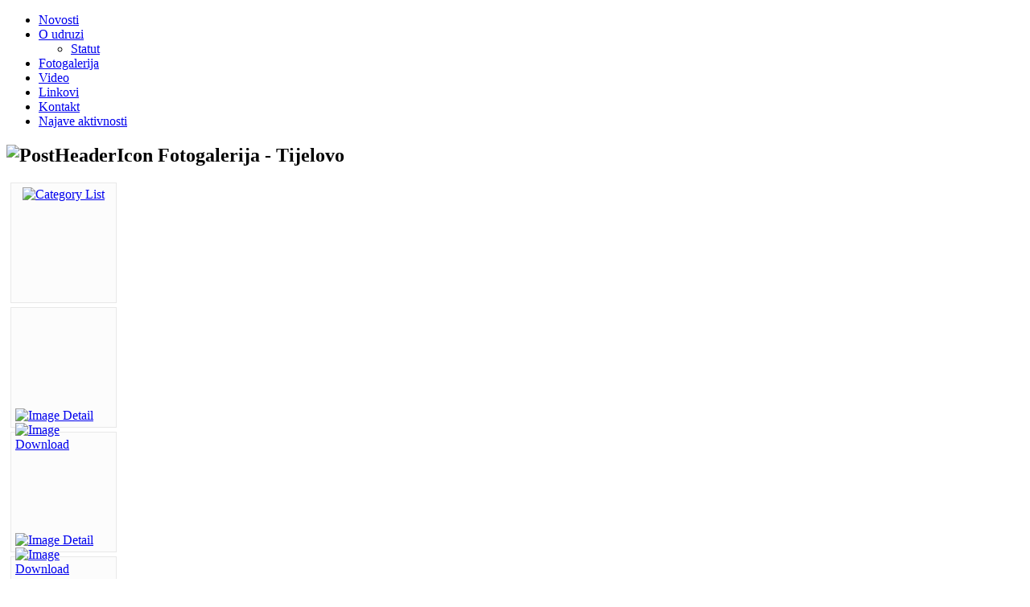

--- FILE ---
content_type: text/html; charset=utf-8
request_url: http://www.zng-karlovac.hr/index.php?option=com_phocagallery&view=category&id=16:tijelovo&Itemid=3
body_size: 3929
content:
<!DOCTYPE html PUBLIC "-//W3C//DTD XHTML 1.0 Transitional//EN" "http://www.w3.org/TR/xhtml1/DTD/xhtml1-transitional.dtd">
<html xmlns="http://www.w3.org/1999/xhtml" xml:lang="hr-hr" lang="hr-hr" >
 <head>
  <meta http-equiv="X-UA-Compatible" content="IE=EmulateIE7" />
  <meta http-equiv="content-type" content="text/html; charset=utf-8" />
  <meta http-equiv="x-ua-compatible" content="IE=5" />
  <meta name="robots" content="index, follow" />
  <meta name="keywords" content="Karlovački počasni vod ZNG-'91. Karlovac" />
  <meta name="description" content="Karlovački počasni vod ZNG-'91 Karlovac" />
  <meta name="generator" content="Joomla! 1.5 - Open Source Content Management" />
  <title>Fotogalerija - Tijelovo</title>
  <link href="/templates/zng916/favicon.ico" rel="shortcut icon" type="image/x-icon" />
  <link rel="stylesheet" href="/components/com_phocagallery/assets/phocagallery.css" type="text/css" />
  <link rel="stylesheet" href="/media/system/css/modal.css" type="text/css" />
  <script type="text/javascript" src="/media/system/js/mootools.js"></script>
  <script type="text/javascript" src="/media/system/js/modal.js"></script>
  <script type="text/javascript" src="/includes/js/overlib_mini.js"></script>
  <script type="text/javascript">

		window.addEvent('domready', function() {

			SqueezeBox.initialize({});

			$$('a.modal-button').each(function(el) {
				el.addEvent('click', function(e) {
					new Event(e).stop();
					SqueezeBox.fromElement(el);
				});
			});
		});
  </script>
  <!--[if lt IE 8 ]>
<link rel="stylesheet" href="/components/com_phocagallery/assets/phocagalleryieall.css" type="text/css" />
<![endif]-->
  <style type="text/css">
 #phocagallery .phocaname {color: #b36b00 ;}
 .phocagallery-box-file {background: #fcfcfc ; border:1px solid #e8e8e8;margin: 5px;padding: 5px; }
 .phocagallery-box-file-first { background: url('/components/com_phocagallery/assets/images/shadow2.gif') 50% 50% no-repeat; }
 .phocagallery-box-file:hover, .phocagallery-box-file.hover {border:1px solid #666666 ; background: #000000 ;}
.bgPhocaClass{
			background:#ffffff;
			filter:alpha(opacity=90);
			opacity: 0.9;
			-moz-opacity:0.9;
			z-index:1000;
			}
			.fgPhocaClass{
			background:#ffffff;
			filter:alpha(opacity=100);
			opacity: 1;
			-moz-opacity:1;
			z-index:1000;
			}
			.fontPhocaClass{
			color:#000000;
			z-index:1001;
			}
			.capfontPhocaClass, .capfontclosePhocaClass{
			color:#ffffff;
			font-weight:bold;
			z-index:1001;
			} </style>
<!--[if lt IE 8]>
<style type="text/css">
 .phocagallery-box-file-first { background: url('/components/com_phocagallery/assets/images/shadow2.gif') -50px -50px no-repeat; }
 </style>
<![endif]-->
  <!--[if lt IE 7]>
<style type="text/css">
.phocagallery-box-file{
 background-color: expression(isNaN(this.js)?(this.js=1, this.onmouseover=new Function("this.className+=' hover';"), 
this.onmouseout=new Function("this.className=this.className.replace(' hover','');")):false););
}
 </style>
<![endif]-->
  <style type="text/css"> 
 #sbox-window {background-color:#6b6b6b;padding:2px} 
 #sbox-overlay {background-color:#000000;} 
 </style>

  <link rel="stylesheet" href="/templates/system/css/system.css" type="text/css" />
  <link rel="stylesheet" href="/templates/system/css/general.css" type="text/css" />

  <link rel="stylesheet" type="text/css" href="/templates/zng916/css/template.css" />
  <!--[if IE 6]><link rel="stylesheet" href="/templates/zng916/css/template.ie6.css" type="text/css" media="screen" /><![endif]-->
  <!--[if IE 7]><link rel="stylesheet" href="/templates/zng916/css/template.ie7.css" type="text/css" media="screen" /><![endif]-->
  <script type="text/javascript" src="/templates/zng916/script.js"></script>
 </head>
<body>
<div id="art-page-background-glare">
    <div id="art-page-background-glare-image"></div>
</div>
<div id="art-main">
<div class="art-Sheet">
    <div class="art-Sheet-tl"></div>
    <div class="art-Sheet-tr"></div>
    <div class="art-Sheet-bl"></div>
    <div class="art-Sheet-br"></div>
    <div class="art-Sheet-tc"></div>
    <div class="art-Sheet-bc"></div>
    <div class="art-Sheet-cl"></div>
    <div class="art-Sheet-cr"></div>
    <div class="art-Sheet-cc"></div>
    <div class="art-Sheet-body">
<div class="art-Header">
    <div class="art-Header-jpeg"></div>

</div>
<div class="art-nav">
	<div class="l"></div>
	<div class="r"></div>

<ul class="art-menu">
	<li class="item1">
		<a href="http://www.zng-karlovac.hr/">
			<span class="l"> </span>
			<span class="r"> </span>
			<span class="t">Novosti</span>
		</a>
	</li>
	<li class="parent item2">
		<a href="/index.php?option=com_content&amp;view=article&amp;id=3&amp;Itemid=2">
			<span class="l"> </span>
			<span class="r"> </span>
			<span class="t">O udruzi</span>
		</a>
		<ul>
			<li class="item10">
				<a href="/index.php?option=com_content&amp;view=article&amp;id=10&amp;Itemid=10">Statut</a>
			</li>
		</ul>
	</li>
	<li id="current" class="active item3">
		<a href="/index.php?option=com_phocagallery&amp;view=categories&amp;Itemid=3" class="active">
			<span class="l"> </span>
			<span class="r"> </span>
			<span class="t">Fotogalerija</span>
		</a>
	</li>
	<li class="item4">
		<a href="/index.php?option=com_content&amp;view=article&amp;id=7&amp;Itemid=4">
			<span class="l"> </span>
			<span class="r"> </span>
			<span class="t">Video</span>
		</a>
	</li>
	<li class="item5">
		<a href="/index.php?option=com_content&amp;view=article&amp;id=8&amp;Itemid=5">
			<span class="l"> </span>
			<span class="r"> </span>
			<span class="t">Linkovi</span>
		</a>
	</li>
	<li class="item6">
		<a href="/index.php?option=com_content&amp;view=article&amp;id=9&amp;Itemid=6">
			<span class="l"> </span>
			<span class="r"> </span>
			<span class="t">Kontakt</span>
		</a>
	</li>
	<li class="item9">
		<a href="/index.php?option=com_content&amp;view=article&amp;id=13&amp;Itemid=9">
			<span class="l"> </span>
			<span class="r"> </span>
			<span class="t">Najave aktivnosti</span>
		</a>
	</li>
</ul></div>


<div class="art-contentLayout">
<div class="art-content">

<div class="art-Post">
		    <div class="art-Post-body">
		<div class="art-Post-inner">
		
				<div class="art-PostContent">
		
		<!-- JoomlaStatsActivated -->
		</div>
		<div class="cleared"></div>
		
		
		</div>
		
				<div class="cleared"></div>
		    </div>
		</div>
		
<div class="art-Post">
		    <div class="art-Post-body">
		<div class="art-Post-inner">
		
		<div class="art-PostMetadataHeader">
		<h2 class="art-PostHeader"><img src="/templates/zng916/images/PostHeaderIcon.png" alt="PostHeaderIcon" width="32" height="31" /> 
		<span class="componentheading">Fotogalerija - Tijelovo</span>
		</h2>
		
		</div>
		
				<div class="art-PostContent">
		
		<div class="contentpane"></div><form action="http://www.zng-karlovac.hr/index.php?option=com_phocagallery&view=category&id=16:tijelovo&Itemid=3" method="post" name="adminForm"><div id="phocagallery"><div class="phocagallery-box-file" style="height:138px; width:120px">
			<center>
				<div class="phocagallery-box-file-first" style="height:118px;width:118px;">
					<div class="phocagallery-box-file-second">
						<div class="phocagallery-box-file-third">
							<center>
							<a class="" href="/index.php?option=com_phocagallery&amp;view=categories&amp;Itemid=3" ><img src="/components/com_phocagallery/assets/images/icon-up-images.gif" alt="Category List"  /></a>

								
							</center>
						</div>
					</div>
				</div>
			</center>
			
		</div><div class="phocagallery-box-file" style="height:138px; width:120px">
			<center>
				<div class="phocagallery-box-file-first" style="height:118px;width:118px;">
					<div class="phocagallery-box-file-second">
						<div class="phocagallery-box-file-third">
							<center>
							<a class="modal-button" href="/index.php?option=com_phocagallery&amp;view=detail&amp;catid=16:tijelovo&amp;id=138:tmp25&amp;tmpl=component&amp;Itemid=3" rel="{handler: 'iframe', size: {x: 680, y: 560}, overlayOpacity: 0.3}" onmouseover="return overlib('&lt;div class=\&quot;pg-overlib\&quot;&gt;&lt;center&gt;&lt;img src=\&quot;/images/phocagallery/Tijelovo/thumbs/phoca_thumb_l_tmp25.jpg\&quot; alt=\&quot;tmp25\&quot; width=\&quot;320\&quot; height=\&quot;212\&quot; /&gt;&lt;/center&gt;&lt;/div&gt;', CAPTION, 'tmp25', BELOW, RIGHT, BGCLASS,'bgPhocaClass', FGCOLOR, '#ffffff', BGCOLOR, '#ffffff', TEXTCOLOR, '#000000', CAPCOLOR, '#ffffff');" onmouseout="return nd();"  ><img src="/images/phocagallery/Tijelovo/thumbs/phoca_thumb_m_tmp25.jpg" alt="" class="pimo" /></a>

								
							</center>
						</div>
					</div>
				</div>
			</center>
			
		<div class="detail" style="margin-top:2px"> <a class="modal-button" title="Image Detail" href="/index.php?option=com_phocagallery&amp;view=detail&amp;catid=16:tijelovo&amp;id=138:tmp25&amp;tmpl=component&amp;Itemid=3" rel="{handler: 'iframe', size: {x: 680, y: 560}, overlayOpacity: 0.3}" ><img src="/components/com_phocagallery/assets/images/icon-view.gif" alt="Image Detail"  /></a> <a title="Image Download" href="/index.php?option=com_phocagallery&amp;view=detail&amp;catid=16:tijelovo&amp;id=138:tmp25&amp;tmpl=component&amp;phocadownload=2&amp;Itemid=3" ><img src="/components/com_phocagallery/assets/images/icon-download.gif" alt="Image Download"  /></a></div><div style="clear:both"></div></div><div class="phocagallery-box-file" style="height:138px; width:120px">
			<center>
				<div class="phocagallery-box-file-first" style="height:118px;width:118px;">
					<div class="phocagallery-box-file-second">
						<div class="phocagallery-box-file-third">
							<center>
							<a class="modal-button" href="/index.php?option=com_phocagallery&amp;view=detail&amp;catid=16:tijelovo&amp;id=139:tmp26&amp;tmpl=component&amp;Itemid=3" rel="{handler: 'iframe', size: {x: 680, y: 560}, overlayOpacity: 0.3}" onmouseover="return overlib('&lt;div class=\&quot;pg-overlib\&quot;&gt;&lt;center&gt;&lt;img src=\&quot;/images/phocagallery/Tijelovo/thumbs/phoca_thumb_l_tmp26.jpg\&quot; alt=\&quot;tmp26\&quot; width=\&quot;162\&quot; height=\&quot;240\&quot; /&gt;&lt;/center&gt;&lt;/div&gt;', CAPTION, 'tmp26', BELOW, RIGHT, BGCLASS,'bgPhocaClass', FGCOLOR, '#ffffff', BGCOLOR, '#ffffff', TEXTCOLOR, '#000000', CAPCOLOR, '#ffffff');" onmouseout="return nd();"  ><img src="/images/phocagallery/Tijelovo/thumbs/phoca_thumb_m_tmp26.jpg" alt="" class="pimo" /></a>

								
							</center>
						</div>
					</div>
				</div>
			</center>
			
		<div class="detail" style="margin-top:2px"> <a class="modal-button" title="Image Detail" href="/index.php?option=com_phocagallery&amp;view=detail&amp;catid=16:tijelovo&amp;id=139:tmp26&amp;tmpl=component&amp;Itemid=3" rel="{handler: 'iframe', size: {x: 680, y: 560}, overlayOpacity: 0.3}" ><img src="/components/com_phocagallery/assets/images/icon-view.gif" alt="Image Detail"  /></a> <a title="Image Download" href="/index.php?option=com_phocagallery&amp;view=detail&amp;catid=16:tijelovo&amp;id=139:tmp26&amp;tmpl=component&amp;phocadownload=2&amp;Itemid=3" ><img src="/components/com_phocagallery/assets/images/icon-download.gif" alt="Image Download"  /></a></div><div style="clear:both"></div></div><div class="phocagallery-box-file" style="height:138px; width:120px">
			<center>
				<div class="phocagallery-box-file-first" style="height:118px;width:118px;">
					<div class="phocagallery-box-file-second">
						<div class="phocagallery-box-file-third">
							<center>
							<a class="modal-button" href="/index.php?option=com_phocagallery&amp;view=detail&amp;catid=16:tijelovo&amp;id=140:tmp27&amp;tmpl=component&amp;Itemid=3" rel="{handler: 'iframe', size: {x: 680, y: 560}, overlayOpacity: 0.3}" onmouseover="return overlib('&lt;div class=\&quot;pg-overlib\&quot;&gt;&lt;center&gt;&lt;img src=\&quot;/images/phocagallery/Tijelovo/thumbs/phoca_thumb_l_tmp27.jpg\&quot; alt=\&quot;tmp27\&quot; width=\&quot;320\&quot; height=\&quot;213\&quot; /&gt;&lt;/center&gt;&lt;/div&gt;', CAPTION, 'tmp27', BELOW, RIGHT, BGCLASS,'bgPhocaClass', FGCOLOR, '#ffffff', BGCOLOR, '#ffffff', TEXTCOLOR, '#000000', CAPCOLOR, '#ffffff');" onmouseout="return nd();"  ><img src="/images/phocagallery/Tijelovo/thumbs/phoca_thumb_m_tmp27.jpg" alt="" class="pimo" /></a>

								
							</center>
						</div>
					</div>
				</div>
			</center>
			
		<div class="detail" style="margin-top:2px"> <a class="modal-button" title="Image Detail" href="/index.php?option=com_phocagallery&amp;view=detail&amp;catid=16:tijelovo&amp;id=140:tmp27&amp;tmpl=component&amp;Itemid=3" rel="{handler: 'iframe', size: {x: 680, y: 560}, overlayOpacity: 0.3}" ><img src="/components/com_phocagallery/assets/images/icon-view.gif" alt="Image Detail"  /></a> <a title="Image Download" href="/index.php?option=com_phocagallery&amp;view=detail&amp;catid=16:tijelovo&amp;id=140:tmp27&amp;tmpl=component&amp;phocadownload=2&amp;Itemid=3" ><img src="/components/com_phocagallery/assets/images/icon-download.gif" alt="Image Download"  /></a></div><div style="clear:both"></div></div><div class="phocagallery-box-file" style="height:138px; width:120px">
			<center>
				<div class="phocagallery-box-file-first" style="height:118px;width:118px;">
					<div class="phocagallery-box-file-second">
						<div class="phocagallery-box-file-third">
							<center>
							<a class="modal-button" href="/index.php?option=com_phocagallery&amp;view=detail&amp;catid=16:tijelovo&amp;id=141:tmp28&amp;tmpl=component&amp;Itemid=3" rel="{handler: 'iframe', size: {x: 680, y: 560}, overlayOpacity: 0.3}" onmouseover="return overlib('&lt;div class=\&quot;pg-overlib\&quot;&gt;&lt;center&gt;&lt;img src=\&quot;/images/phocagallery/Tijelovo/thumbs/phoca_thumb_l_tmp28.jpg\&quot; alt=\&quot;tmp28\&quot; width=\&quot;320\&quot; height=\&quot;211\&quot; /&gt;&lt;/center&gt;&lt;/div&gt;', CAPTION, 'tmp28', BELOW, RIGHT, BGCLASS,'bgPhocaClass', FGCOLOR, '#ffffff', BGCOLOR, '#ffffff', TEXTCOLOR, '#000000', CAPCOLOR, '#ffffff');" onmouseout="return nd();"  ><img src="/images/phocagallery/Tijelovo/thumbs/phoca_thumb_m_tmp28.jpg" alt="" class="pimo" /></a>

								
							</center>
						</div>
					</div>
				</div>
			</center>
			
		<div class="detail" style="margin-top:2px"> <a class="modal-button" title="Image Detail" href="/index.php?option=com_phocagallery&amp;view=detail&amp;catid=16:tijelovo&amp;id=141:tmp28&amp;tmpl=component&amp;Itemid=3" rel="{handler: 'iframe', size: {x: 680, y: 560}, overlayOpacity: 0.3}" ><img src="/components/com_phocagallery/assets/images/icon-view.gif" alt="Image Detail"  /></a> <a title="Image Download" href="/index.php?option=com_phocagallery&amp;view=detail&amp;catid=16:tijelovo&amp;id=141:tmp28&amp;tmpl=component&amp;phocadownload=2&amp;Itemid=3" ><img src="/components/com_phocagallery/assets/images/icon-download.gif" alt="Image Download"  /></a></div><div style="clear:both"></div></div><div class="phocagallery-box-file" style="height:138px; width:120px">
			<center>
				<div class="phocagallery-box-file-first" style="height:118px;width:118px;">
					<div class="phocagallery-box-file-second">
						<div class="phocagallery-box-file-third">
							<center>
							<a class="modal-button" href="/index.php?option=com_phocagallery&amp;view=detail&amp;catid=16:tijelovo&amp;id=142:tmp29&amp;tmpl=component&amp;Itemid=3" rel="{handler: 'iframe', size: {x: 680, y: 560}, overlayOpacity: 0.3}" onmouseover="return overlib('&lt;div class=\&quot;pg-overlib\&quot;&gt;&lt;center&gt;&lt;img src=\&quot;/images/phocagallery/Tijelovo/thumbs/phoca_thumb_l_tmp29.jpg\&quot; alt=\&quot;tmp29\&quot; width=\&quot;320\&quot; height=\&quot;213.5\&quot; /&gt;&lt;/center&gt;&lt;/div&gt;', CAPTION, 'tmp29', BELOW, RIGHT, BGCLASS,'bgPhocaClass', FGCOLOR, '#ffffff', BGCOLOR, '#ffffff', TEXTCOLOR, '#000000', CAPCOLOR, '#ffffff');" onmouseout="return nd();"  ><img src="/images/phocagallery/Tijelovo/thumbs/phoca_thumb_m_tmp29.jpg" alt="" class="pimo" /></a>

								
							</center>
						</div>
					</div>
				</div>
			</center>
			
		<div class="detail" style="margin-top:2px"> <a class="modal-button" title="Image Detail" href="/index.php?option=com_phocagallery&amp;view=detail&amp;catid=16:tijelovo&amp;id=142:tmp29&amp;tmpl=component&amp;Itemid=3" rel="{handler: 'iframe', size: {x: 680, y: 560}, overlayOpacity: 0.3}" ><img src="/components/com_phocagallery/assets/images/icon-view.gif" alt="Image Detail"  /></a> <a title="Image Download" href="/index.php?option=com_phocagallery&amp;view=detail&amp;catid=16:tijelovo&amp;id=142:tmp29&amp;tmpl=component&amp;phocadownload=2&amp;Itemid=3" ><img src="/components/com_phocagallery/assets/images/icon-download.gif" alt="Image Download"  /></a></div><div style="clear:both"></div></div><div class="phocagallery-box-file" style="height:138px; width:120px">
			<center>
				<div class="phocagallery-box-file-first" style="height:118px;width:118px;">
					<div class="phocagallery-box-file-second">
						<div class="phocagallery-box-file-third">
							<center>
							<a class="modal-button" href="/index.php?option=com_phocagallery&amp;view=detail&amp;catid=16:tijelovo&amp;id=143:tmp30&amp;tmpl=component&amp;Itemid=3" rel="{handler: 'iframe', size: {x: 680, y: 560}, overlayOpacity: 0.3}" onmouseover="return overlib('&lt;div class=\&quot;pg-overlib\&quot;&gt;&lt;center&gt;&lt;img src=\&quot;/images/phocagallery/Tijelovo/thumbs/phoca_thumb_l_tmp30.jpg\&quot; alt=\&quot;tmp30\&quot; width=\&quot;156.5\&quot; height=\&quot;239.5\&quot; /&gt;&lt;/center&gt;&lt;/div&gt;', CAPTION, 'tmp30', BELOW, RIGHT, BGCLASS,'bgPhocaClass', FGCOLOR, '#ffffff', BGCOLOR, '#ffffff', TEXTCOLOR, '#000000', CAPCOLOR, '#ffffff');" onmouseout="return nd();"  ><img src="/images/phocagallery/Tijelovo/thumbs/phoca_thumb_m_tmp30.jpg" alt="" class="pimo" /></a>

								
							</center>
						</div>
					</div>
				</div>
			</center>
			
		<div class="detail" style="margin-top:2px"> <a class="modal-button" title="Image Detail" href="/index.php?option=com_phocagallery&amp;view=detail&amp;catid=16:tijelovo&amp;id=143:tmp30&amp;tmpl=component&amp;Itemid=3" rel="{handler: 'iframe', size: {x: 680, y: 560}, overlayOpacity: 0.3}" ><img src="/components/com_phocagallery/assets/images/icon-view.gif" alt="Image Detail"  /></a> <a title="Image Download" href="/index.php?option=com_phocagallery&amp;view=detail&amp;catid=16:tijelovo&amp;id=143:tmp30&amp;tmpl=component&amp;phocadownload=2&amp;Itemid=3" ><img src="/components/com_phocagallery/assets/images/icon-download.gif" alt="Image Download"  /></a></div><div style="clear:both"></div></div>
	<div style="clear:both"></div>
</div>

<p>&nbsp;</p>

<div><center><div style="margin:0 10px 0 10px;display:inline;">#&nbsp;<select name="limit" id="limit" class="inputbox" size="1" onchange="this.form.submit()"><option value="5" >5</option><option value="10" >10</option><option value="15" >15</option><option value="20"  selected="selected">20</option><option value="50" >50</option><option value="0" >Sve</option></select></div><div style="margin:0 10px 0 10px;display:inline;" class="sectiontablefooter" ></div><div style="margin:0 10px 0 10px;display:inline;" class="pagecounter"></div></center></div><input type="hidden" name="controller" value="category" /><input type="hidden" name="4621ac87695fdb622fae6901f92f92bb" value="1" /></form><div>&nbsp;</div><div>&nbsp;</div><div style="text-align: center; color: rgb(211, 211, 211);">Powered by <a href="http://www.phoca.cz" style="text-decoration: none;" target="_blank" title="Phoca.cz">Phoca</a> <a href="http://www.phoca.cz/phocagallery" style="text-decoration: none;" target="_blank" title="Phoca Gallery">Gallery</a></div>
		</div>
		<div class="cleared"></div>
		
		
		</div>
		
				<div class="cleared"></div>
		    </div>
		</div>
		


</div>
<div class="art-sidebar1"><div class="art-Block">
		    <div class="art-Block-tl"></div>
		    <div class="art-Block-tr"></div>
		    <div class="art-Block-bl"></div>
		    <div class="art-Block-br"></div>
		    <div class="art-Block-tc"></div>
		    <div class="art-Block-bc"></div>
		    <div class="art-Block-cl"></div>
		    <div class="art-Block-cr"></div>
		    <div class="art-Block-cc"></div>
		    <div class="art-Block-body">
		
		<div class="art-BlockHeader">
		    <div class="l"></div>
		    <div class="r"></div>
		    <div class="art-header-tag-icon">
		        <div class="t">
		Main Menu</div>
		    </div>
		</div>
				<div class="art-BlockContent">
		    <div class="art-BlockContent-body">
		
		<ul class="menu"><li class="item1"><a href="http://www.zng-karlovac.hr/"><span>Novosti</span></a></li><li class="parent item2"><a href="/index.php?option=com_content&amp;view=article&amp;id=3&amp;Itemid=2"><span>O udruzi</span></a></li><li id="current" class="active item3"><a href="/index.php?option=com_phocagallery&amp;view=categories&amp;Itemid=3"><span>Fotogalerija</span></a></li><li class="item4"><a href="/index.php?option=com_content&amp;view=article&amp;id=7&amp;Itemid=4"><span>Video</span></a></li><li class="item5"><a href="/index.php?option=com_content&amp;view=article&amp;id=8&amp;Itemid=5"><span>Linkovi</span></a></li><li class="item6"><a href="/index.php?option=com_content&amp;view=article&amp;id=9&amp;Itemid=6"><span>Kontakt</span></a></li><li class="item9"><a href="/index.php?option=com_content&amp;view=article&amp;id=13&amp;Itemid=9"><span>Najave aktivnosti</span></a></li></ul>
				<div class="cleared"></div>
		    </div>
		</div>
		
		
				<div class="cleared"></div>
		    </div>
		</div>
		
<div class="art-Block">
		    <div class="art-Block-tl"></div>
		    <div class="art-Block-tr"></div>
		    <div class="art-Block-bl"></div>
		    <div class="art-Block-br"></div>
		    <div class="art-Block-tc"></div>
		    <div class="art-Block-bc"></div>
		    <div class="art-Block-cl"></div>
		    <div class="art-Block-cr"></div>
		    <div class="art-Block-cc"></div>
		    <div class="art-Block-body">
		
		<div class="art-BlockHeader">
		    <div class="l"></div>
		    <div class="r"></div>
		    <div class="art-header-tag-icon">
		        <div class="t">
		Pretraga</div>
		    </div>
		</div>
				<div class="art-BlockContent">
		    <div class="art-BlockContent-body">
		
		<form action="index.php" method="post">
	<div class="search">
		<input name="searchword" id="mod_search_searchword" maxlength="20" alt="Traži" class="inputbox" type="text" size="20" value="traži..."  onblur="if(this.value=='') this.value='traži...';" onfocus="if(this.value=='traži...') this.value='';" /><span class="art-button-wrapper"><span class="l"> </span><span class="r"> </span><input type="submit" value="Traži" class="button art-button" onclick="this.form.searchword.focus();"/></span>	</div>
	<input type="hidden" name="task"   value="search" />
	<input type="hidden" name="option" value="com_search" />
	<input type="hidden" name="Itemid" value=3 />
</form>
				<div class="cleared"></div>
		    </div>
		</div>
		
		
				<div class="cleared"></div>
		    </div>
		</div>
		
<div class="art-Block">
		    <div class="art-Block-tl"></div>
		    <div class="art-Block-tr"></div>
		    <div class="art-Block-bl"></div>
		    <div class="art-Block-br"></div>
		    <div class="art-Block-tc"></div>
		    <div class="art-Block-bc"></div>
		    <div class="art-Block-cl"></div>
		    <div class="art-Block-cr"></div>
		    <div class="art-Block-cc"></div>
		    <div class="art-Block-body">
		
		<div class="art-BlockHeader">
		    <div class="l"></div>
		    <div class="r"></div>
		    <div class="art-header-tag-icon">
		        <div class="t">
		Novosti</div>
		    </div>
		</div>
				<div class="art-BlockContent">
		    <div class="art-BlockContent-body">
		
		<ul class="latestnews">
	<li class="latestnews">
		<a href="/index.php?option=com_content&amp;view=article&amp;id=787:15-18112025-aktivnosti&amp;catid=1:novosti" class="latestnews">
			15.-18.11.2025. Aktivnosti</a>
	</li>
	<li class="latestnews">
		<a href="/index.php?option=com_content&amp;view=article&amp;id=786:04-i-09112025-komemoracija&amp;catid=1:novosti" class="latestnews">
			04. i 09.11.2025. Komemoracija</a>
	</li>
	<li class="latestnews">
		<a href="/index.php?option=com_content&amp;view=article&amp;id=785:23082025-komemoracija-&amp;catid=1:novosti" class="latestnews">
			23.08.2025. Komemoracija </a>
	</li>
	<li class="latestnews">
		<a href="/index.php?option=com_content&amp;view=article&amp;id=784:05082025-30-obljetnica-vro-qolujaq&amp;catid=1:novosti" class="latestnews">
			05.08.2025. 30. obljetnica VRO &quot;Oluja&quot;</a>
	</li>
	<li class="latestnews">
		<a href="/index.php?option=com_content&amp;view=article&amp;id=783:04082025-postavljanje-vijenaca-i-paljenje-lampiona&amp;catid=1:novosti" class="latestnews">
			04.08.2025. Postavljanje vijenaca i paljenje lampiona</a>
	</li>
</ul>
				<div class="cleared"></div>
		    </div>
		</div>
		
		
				<div class="cleared"></div>
		    </div>
		</div>
		
</div>

</div>
<div class="cleared"></div>


<div class="art-Footer">
 <div class="art-Footer-inner">
    <div class="art-Footer-text">
  <p>Copyright &copy; 2010 Karlovački počasni vod ZNG 91'.<br />
All Rights Reserved.</p>

    </div>
 </div>
 <div class="art-Footer-background"></div>
</div>

		<div class="cleared"></div>
    </div>
</div>
<div class="cleared"></div>
</div>

</body> 
</html>